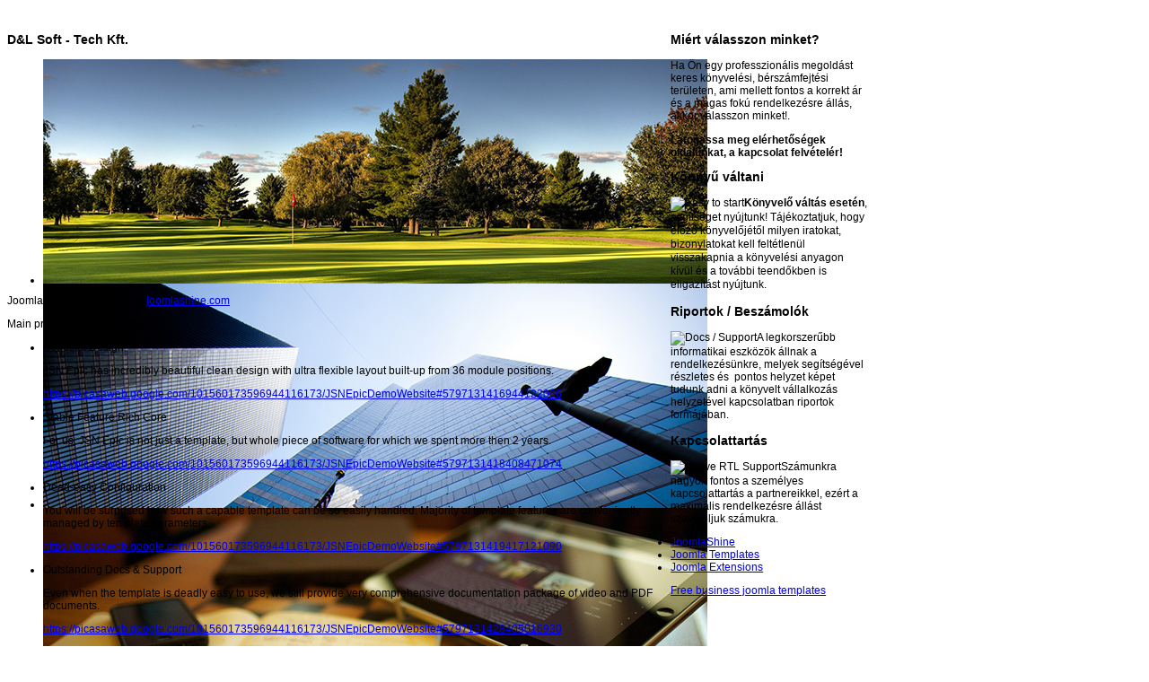

--- FILE ---
content_type: text/html; charset=utf-8
request_url: http://dlsoft.hu/
body_size: 6350
content:
<!DOCTYPE html PUBLIC "-//W3C//DTD XHTML 1.0 Transitional//EN" "http://www.w3.org/TR/xhtml1/DTD/xhtml1-transitional.dtd">
<!-- jsn_epic_free 4.5.2 -->
<html xmlns="http://www.w3.org/1999/xhtml" xml:lang="hu-hu" lang="hu-hu" dir="ltr">
<head>
    <base href="http://dlsoft.hu/" />
  <meta http-equiv="content-type" content="text/html; charset=utf-8" />
  <meta name="keywords" content="könyvelés, bérszámfejtés, budapest szigethalom, könyvvizsgálat, bevallás, adó, riport, mérleg, beszámoló part.maps@bocskai.hu" />
  <meta name="rights" content="D&amp;L Soft - Tech Kft." />
  <meta name="author" content="Super User" />
  <meta name="description" content="Könyvelés és bérszámfejtés, Szigethalmi és Budapesti irodával." />
  <meta name="generator" content="Joomla! - Open Source Content Management" />
  <title>Főoldal</title>
  <link href="/templates/jsn_epic_free/favicon.ico" rel="shortcut icon" type="image/vnd.microsoft.icon" />
  <link rel="stylesheet" href="/media/system/css/modal.css" type="text/css" />
  <link rel="stylesheet" href="/components/com_imageshow/assets/css/style.css" type="text/css" />
  <link rel="stylesheet" href="/templates/system/css/system.css" type="text/css" />
  <link rel="stylesheet" href="/templates/system/css/general.css" type="text/css" />
  <link rel="stylesheet" href="/templates/jsn_epic_free/css/template.css" type="text/css" />
  <link rel="stylesheet" href="/templates/jsn_epic_free/css/template_blue.css" type="text/css" />
  <link rel="stylesheet" href="/plugins/jsnimageshow/themeslider/assets/css/style.css" type="text/css" />
  <link rel="stylesheet" href="/plugins/jsnimageshow/themeslider/assets/css/skitter/skitter.styles.css" type="text/css" />
  <style type="text/css">
.jsn-themeslider-skitter-ycy0x .label_skitter {filter:alpha(opacity=75);opacity: 0.75;}.jsn-themeslider-skitter-ycy0x .label_skitter p.jsn-themeslider-caption-title {font-family: Verdana;
font-size: 12px;
font-weight: bold;
text-align: left;
color: #E9E9E9;}.jsn-themeslider-skitter-ycy0x .label_skitter p.jsn-themeslider-caption-description {font-family: Arial;
font-size: 11px;
font-weight: normal;
text-align: left;
color: #AFAFAF;}.jsn-themeslider-skitter-ycy0x .label_skitter a.jsn-themeslider-caption-link {font-family: Verdana;
font-size: 11px;
font-weight: bold;
text-align: right;
color: #E06614;}.jsn-themeslider-skitter-ycy0x .info_slide {top: 15px;}.jsn-themeslider-skitter-ycy0x .info_slide_dots {top: 15px;}
  </style>
  <script src="/media/system/js/mootools-core.js" type="text/javascript"></script>
  <script src="/media/system/js/core.js" type="text/javascript"></script>
  <script src="/media/system/js/caption.js" type="text/javascript"></script>
  <script src="/media/system/js/mootools-more.js" type="text/javascript"></script>
  <script src="/media/system/js/modal.js" type="text/javascript"></script>
  <script src="/templates/jsn_epic_free/js/jsn_noconflict.js" type="text/javascript"></script>
  <script src="/templates/jsn_epic_free/js/jsn_utils.js" type="text/javascript"></script>
  <script src="/templates/jsn_epic_free/js/jsn_template.js" type="text/javascript"></script>
  <script src="/components/com_imageshow/assets/js/jquery.min.js" type="text/javascript"></script>
  <script src="/plugins/jsnimageshow/themeslider/assets/js/jsn_is_conflict.js" type="text/javascript"></script>
  <script src="/plugins/jsnimageshow/themeslider/assets/js/skitter/jquery.easing.1.3.js" type="text/javascript"></script>
  <script src="/plugins/jsnimageshow/themeslider/assets/js/skitter/jquery.animate-colors-min.js" type="text/javascript"></script>
  <script src="/plugins/jsnimageshow/themeslider/assets/js/skitter/jquery.skitter.js" type="text/javascript"></script>
  <script type="text/javascript">
window.addEvent('load', function() {
				new JCaption('img.caption');
			});
		window.addEvent('domready', function() {

			SqueezeBox.initialize({});
			SqueezeBox.assign($$('a.modal'), {
				parse: 'rel'
			});
		});
		var templateParams					= {};
		templateParams.templatePrefix		= "jsn_epic_free-";
		templateParams.templatePath			= "/templates/jsn_epic_free";
		templateParams.enableRTL			= false;

		JSNTemplate.initTemplate(templateParams);

  </script>

  
	<!--[if IE 7]>
	<link href="/templates/jsn_epic_free/css/jsn_fixie7.css" rel="stylesheet" type="text/css" />
	<![endif]-->

<style type="text/css">
	#jsn-page {
		width: 960px;
	}
		
	#jsn-pos-promo-left {
		float: left;
		width: 23%;
		left: -100%;
	}
	#jsn-pos-promo {
		width: 100%;
		left: 0;
	}
	#jsn-pos-promo-right {
		float: right;
		width: 23%;
	}
	
	#jsn-pos-promo {
		float: left;
		width: 77%;
	}
		
	#jsn-content_inner {
		right: 77%;
	}
	#jsn-content_inner1 {
		left: 77%;
	}
		
	#jsn-content_inner2 {
		left: 77%;
	}
	#jsn-content_inner3 {
		right: 77%;
	}
		
	#jsn-leftsidecontent {
		float: left;
		width: 23%;
		left: -54%;
	}
	#jsn-maincontent {
		float: left;
		width: 54%;
		left: 23%;
	}
	#jsn-rightsidecontent {
		float: right;
		width: 23%;
	}
	
	#jsn-pos-innerleft {
		float: left;
		width: 28%;
		left: -100%;
	}
	#jsn-centercol {
		float: left;
		width: 100%;
		left: 0;
	}
	#jsn-pos-innerright {
		float: right;
		width: 28%;
	}
	
		body.jsn-textstyle-business {
			font-family: Arial, Helvetica, sans-serif;
		}
		
		body.jsn-textstyle-business h1,
		body.jsn-textstyle-business h2,
		body.jsn-textstyle-business h3,
		body.jsn-textstyle-business h4,
		body.jsn-textstyle-business h5,
		body.jsn-textstyle-business h6,
		body.jsn-textstyle-business #jsn-pos-mainmenu a,
		body.jsn-textstyle-business #jsn-pos-mainmenu span,
		body.jsn-textstyle-business .componentheading,
		body.jsn-textstyle-business .contentheading {
				font-family: Verdana, Geneva, Arial, Helvetica, sans-serif;
			}
		
		body.jsn-textstyle-business.jsn-textsize-medium {
			font-size: 75%;
		}
	</style></head>
<body id="jsn-master" class="jsn-textstyle-business jsn-textsize-medium jsn-color-blue jsn-direction-ltr jsn-joomla-25">
  <div id="jsn-page">
      <div id="jsn-header">
      <div id="jsn-logo">
      <a href="/index.php" title=""><img src="/images/DL-Logo.png" alt="" id="jsn-logo-desktop" /></a>      </div>
      <div id="jsn-headerright">
              <div id="jsn-pos-top">
          <div class=" jsn-modulecontainer"><div class="jsn-modulecontainer_inner"><div class="jsn-modulecontent"><div class="clearbreak"></div></div></div></div>
          <div class="clearbreak"></div>
        </div>
            </div>
      <div class="clearbreak"></div>
    </div>
    <div id="jsn-body">
          <div id="jsn-content-top" class="jsn-haspromoright ">
        <div id="jsn-promo">
                          <div id="jsn-pos-promo">
                        <div class=" jsn-modulecontainer"><div class="jsn-modulecontainer_inner"><div><div><h3 class="jsn-moduletitle"><span class="jsn-moduleicon">D&L Soft - Tech Kft.</span></h3><div class="jsn-modulecontent"><!-- JSN IMAGESHOW FREE 4.7.0 - Theme Slider 1.1.4 --><div class="jsn-container"><div class="jsn-gallery"><div id="jsn-themeslider-skitter-ycy0x"><div style="width: 100%; height: 250px;" class="box_skitter jsn-themeslider-gallery jsn-themeslider-skitter-ycy0x">
<ul><li>
			   			<a href="javascript:void(0);" >
			   				<img src="http://lh5.ggpht.com/-WdHY5cr6ams/UHOMTyc2GNI/AAAAAAAABz4/srgDH_v5w_I/s1024/1.jpg" alt="Beautiful Design"/>
			   			</a>
			   			<div class="label_text"></div>
					 </li><li>
			   			<a href="javascript:void(0);" >
			   				<img src="http://lh5.ggpht.com/-ilHK94smi9I/UHOMT35-SiI/AAAAAAAABz0/vkZCcDIZ9wY/s1024/2.jpg" alt="Stable Feature Rich Core"/>
			   			</a>
			   			<div class="label_text"></div>
					 </li><li>
			   			<a href="javascript:void(0);" >
			   				<img src="http://lh4.ggpht.com/-_mx6QzhEuEs/UHOMT7qdEUI/AAAAAAAABz8/4-ZLhAJqzSg/s1024/3.jpg" alt="Dead-easy Configuration"/>
			   			</a>
			   			<div class="label_text"></div>
					 </li><li>
			   			<a href="javascript:void(0);" >
			   				<img src="http://lh6.ggpht.com/-EKJeIxo2V9I/UHOMUdJVeWI/AAAAAAAAB0A/TSiWA2RSZEM/s1024/4.jpg" alt="Outstanding Docs &amp; Support"/>
			   			</a>
			   			<div class="label_text"></div>
					 </li></ul><input type="hidden" class="cache_skitter_index" value="" /></div>
</div><script type="text/javascript">
						jsnThemeSliderjQuery(function() {
						jsnThemeSliderjQuery(document).ready(function(){
							
							var oldHTML = jsnThemeSliderjQuery('#jsn-themeslider-skitter-ycy0x').html();
							var options = {"animation":"random","navigation":true,"navShowOnMouseOver":true,"dots":false,"numbers":true,"numbers_align":"right","caption_title_css":"font-family: Verdana;\r\nfont-size: 12px;\r\nfont-weight: bold;\r\ntext-align: left;\r\ncolor: #E9E9E9;","caption_description_css":"font-family: Arial;\r\nfont-size: 11px;\r\nfont-weight: normal;\r\ntext-align: left;\r\ncolor: #AFAFAF;","caption_link_css":"font-family: Verdana;\r\nfont-size: 11px;\r\nfont-weight: bold;\r\ntext-align: right;\r\ncolor: #E06614;","caption_position":"bottom","caption_caption_opacity":"filter:alpha(opacity=75);opacity: 0.75;","interval":6000,"controls":true,"controlShowOnMouseOver":true,"stop_over":true,"auto_play":true,"caption_title_show":false,"caption_description_show":false,"caption_link_show":false,"label":false,"animateNumberActive":{"backgroundColor":"#CC3333","color":"#fff"},"click_action":"no_action","open_link_in":"current_browser","skitter_class_id":"jsn-themeslider-skitter-ycy0x"};
							options.base_height = 250;
							jsnThemeSliderjQuery('.jsn-themeslider-skitter-ycy0x').skitter(options);
							jsnThemeSliderjQuery('.jsn-themeslider-skitter-ycy0x .image_main').css("max-width", "");
							var jsn_ycy0x = jsnThemeSliderjQuery(window).width();
							var cacheResize;
							jsnThemeSliderjQuery(window).resize(function (e) {
								if (jsn_ycy0x != jsnThemeSliderjQuery(window).width())
								{
									clearTimeout(cacheResize);
									cacheResize = "";
									var oldCacheIndex = jsnThemeSliderjQuery('#jsn-themeslider-skitter-ycy0x .cache_skitter_index').attr('value');
									jsnThemeSliderjQuery('#jsn-themeslider-skitter-ycy0x').html(oldHTML);
									
									jsnThemeSliderjQuery('#jsn-themeslider-skitter-ycy0x .cache_skitter_index').attr('value', oldCacheIndex);
									var options = {"animation":"random","navigation":true,"navShowOnMouseOver":true,"dots":false,"numbers":true,"numbers_align":"right","caption_title_css":"font-family: Verdana;\r\nfont-size: 12px;\r\nfont-weight: bold;\r\ntext-align: left;\r\ncolor: #E9E9E9;","caption_description_css":"font-family: Arial;\r\nfont-size: 11px;\r\nfont-weight: normal;\r\ntext-align: left;\r\ncolor: #AFAFAF;","caption_link_css":"font-family: Verdana;\r\nfont-size: 11px;\r\nfont-weight: bold;\r\ntext-align: right;\r\ncolor: #E06614;","caption_position":"bottom","caption_caption_opacity":"filter:alpha(opacity=75);opacity: 0.75;","interval":6000,"controls":true,"controlShowOnMouseOver":true,"stop_over":true,"auto_play":true,"caption_title_show":false,"caption_description_show":false,"caption_link_show":false,"label":false,"animateNumberActive":{"backgroundColor":"#CC3333","color":"#fff"},"click_action":"no_action","open_link_in":"current_browser","skitter_class_id":"jsn-themeslider-skitter-ycy0x"};
									options.base_height = 250;
									cacheResize = setTimeout(function () {
										jsnThemeSliderjQuery('.jsn-themeslider-skitter-ycy0x').skitter(options);
										jsnThemeSliderjQuery('.jsn-themeslider-skitter-ycy0x .image_main').css("max-width", "");
									}, 500);
									jsn_ycy0x = jsnThemeSliderjQuery(window).width();
								}
							});
						})});
				</script><div class="jsn-themeslider-seocontent">
<p>Joomla gallery extension by <a href="http://www.joomlashine.com" title="Joomla gallery">joomlashine.com</a></p>
<div><p>Main promo images</p><p></p><ul><li><p>Beautiful Design</p><p>JSN Epic has incredibly beautiful clean design with ultra flexible layout built-up from 36 module positions.</p><p><a href="https://picasaweb.google.com/101560173596944116173/JSNEpicDemoWebsite#5797131416944122066">https://picasaweb.google.com/101560173596944116173/JSNEpicDemoWebsite#5797131416944122066</a></p></li><li><p>Stable Feature Rich Core</p><p>For us, JSN Epic is not just a template, but whole piece of software for which we spent more then 2 years.</p><p><a href="https://picasaweb.google.com/101560173596944116173/JSNEpicDemoWebsite#5797131418408471074">https://picasaweb.google.com/101560173596944116173/JSNEpicDemoWebsite#5797131418408471074</a></p></li><li><p>Dead-easy Configuration</p><p>You will be surprised how such a capable template can be so easily handled. Majority of template features are conveniently managed by template parameters.</p><p><a href="https://picasaweb.google.com/101560173596944116173/JSNEpicDemoWebsite#5797131419417121090">https://picasaweb.google.com/101560173596944116173/JSNEpicDemoWebsite#5797131419417121090</a></p></li><li><p>Outstanding Docs & Support</p><p>Even when the template is deadly easy to use, we still provide very comprehensive documentation package of video and PDF documents.</p><p><a href="https://picasaweb.google.com/101560173596944116173/JSNEpicDemoWebsite#5797131428405016930">https://picasaweb.google.com/101560173596944116173/JSNEpicDemoWebsite#5797131428405016930</a></p></li></ul></div></div>
</div></div><div class="clearbreak"></div></div></div></div></div></div>
                    </div>
                          <div id="jsn-pos-promo-right">
            <div class=" jsn-modulecontainer"><div class="jsn-modulecontainer_inner"><div><div><h3 class="jsn-moduletitle"><span class="jsn-moduleicon">Miért válasszon minket?</span></h3><div class="jsn-modulecontent">
<div  >
	<p>Ha Ön egy professzionális megoldást keres könyvelési, bérszámfejtési területen, ami mellett fontos a korrekt ár és a magas fokú rendelkezésre állás, akkor válasszon minket!<span style="line-height: 1.3em;">.</span></p>
<p class="content-center"><strong><a href="/index.php/component/content/?id=21&amp;Itemid=199"></a>Látogassa meg elérhetőségek oldalunkat, a kapcsolat felvételér!</strong></p></div><div class="clearbreak"></div></div></div></div></div></div>
                    </div>
              <div class="clearbreak"></div>
        </div>
            </div>
          <div id="jsn-content" class="jsn-hasleft jsn-hasright ">
        <div id="jsn-content_inner"><div id="jsn-content_inner1"><div id="jsn-content_inner2"><div id="jsn-content_inner3"><div id="jsn-content_inner4"><div id="jsn-content_inner5"><div id="jsn-content_inner6"><div id="jsn-content_inner7">
          <div id="jsn-maincontent">
            <div id="jsn-centercol">
              <div id="jsn-centercol_inner">
                    <div id="jsn-mainbody-content" class=" jsn-hasmainbody">
                      <div id="jsn-mainbody">
                    
<div id="system-message-container">
</div>
                    <div class="com-content ">
	<div class="article">
				
			
		
				
		
				
				
		<div class="jsn-article-content">
																		
										<h1>Köszöntjük Önt a D&amp;L Soft-Tech Szolgáltató Kft. oldalán!</h1>
<p> </p>
<div>
<p style="font-weight: bold;">Örömünkre szolgál bejelenteni, kedves jelenlegi és jövendőbeli ügyfeleink részére, hogy megnyitottuk Budapesti irodánkat is, így Szigethalmi irodánk mellett immár Budapesten is állunk szíves rendelkezésükre.</p>
<p><span style="font-weight: bold;">Szigethalmi székhelyű könyvelő irodánk </span>célja, hogy minőségi és teljes körű <span style="font-weight: bold;">könyvelési, bérszámfejtési</span> szolgáltatást nyújtson mikro-, kis- és középvállalkozások illetve egyéni vállalkozók részére.</p>
<p><span style="font-weight: bold;">Különös tekintettel vagyunk a kezdő vállalkozókra</span>, hiszen tudjuk milyen sok problémával kell megküzdeniük. Ezért könnyítés képen kezdő vállalkozások <span style="font-weight: bold;">könyvelését alapdíjon</span> vállaljuk!</p>
<p>Könyvelő irodánk erénye, hogy családi vállalkozás: a nagy könyvelőirodákkal ellentétben <span style="font-weight: bold;">számunkra ügyfeleink vállalkozása nem csak sorakozó számjegyek halmaza a monitoron!</span></p>
<p><span style="font-weight: bold;"> </span></p>
<span style="font-weight: bold;">Könyvelő irodánk teljes körű számviteli szolgáltatást nyújt:</span>
<ul>
<li>könyvelés</li>
<li>bérszámfejtés,</li>
<li>adatszolgáltatás,</li>
<li>adóbevallás,</li>
<li>éves beszámoló elkészítése</li>
</ul>
</div>
<div style="text-align: right; width: 100%; font-size: 8pt;">*A könyvelő fontos ember, észrevétlen, ha remekel*</div> 			
					</div>
		<div class="clearbreak"></div>
					</div>
</div>

                  </div>
                    </div>
                  </div>
            </div>
              <div class="clearbreak"></div></div>
              <div id="jsn-leftsidecontent">
            <div id="jsn-leftsidecontent_inner">
              <div id="jsn-pos-left">
                <div class="box-grey jsn-modulecontainer"><div class="jsn-modulecontainer_inner"><div><div><h3 class="jsn-moduletitle"><span class="jsn-moduleicon">Főmenü</span></h3><div class="jsn-modulecontent">
<ul class="menu-treemenu">
<li  class="current active first"><a class="current" href="/" title="Start here..." >
	<span>
		<span class="jsn-menutitle">Főoldal</span><span class="jsn-menudescription">Start here...</span>	</span>
</a></li><li  class="last"><a  href="/index.php/kapcsolat" >
	<span>
		Kapcsolat	</span>
</a></li></ul><div class="clearbreak"></div></div></div></div></div></div><div class="box-grey jsn-modulecontainer"><div class="jsn-modulecontainer_inner"><div><div><h3 class="jsn-moduletitle"><span class="jsn-moduleicon">Tevékenységek</span></h3><div class="jsn-modulecontent">
<ul class="menu-treemenu">
<li  class="first"><a  href="/index.php/koenyveles" >
	<span>
		Könyvelés	</span>
</a></li><li ><a  href="/index.php/berszamfejtes" >
	<span>
		Bérszámfejtés	</span>
</a></li><li ><a  href="/index.php/palyazatok-keszitese" >
	<span>
		Pályázatok készítése	</span>
</a></li><li  class="last"><a  href="/index.php/online-konyveles" >
	<span>
		Online könyvelés	</span>
</a></li></ul><div class="clearbreak"></div></div></div></div></div></div><div class="box-grey jsn-modulecontainer"><div class="jsn-modulecontainer_inner"><div><div><h3 class="jsn-moduletitle"><span class="jsn-moduleicon">Tájékoztatás</span></h3><div class="jsn-modulecontent">
<ul class="menu-treemenu">
<li  class="first"><a  href="/index.php/tajekoztato-arak" >
	<span>
		Tájékoztató árak	</span>
</a></li><li ><a  href="/index.php/kedvezmenyek-akciok" >
	<span>
		Kedvezmények / Akciók	</span>
</a></li><li ><a  href="/index.php/jo-tudni" >
	<span>
		Jó tudni!	</span>
</a></li><li  class="last"><a  href="/index.php/nyomtatvanyok" >
	<span>
		Nyomtatványok	</span>
</a></li></ul><div class="clearbreak"></div></div></div></div></div></div>
              </div>
            </div>
          </div>
              <div id="jsn-rightsidecontent">
            <div id="jsn-rightsidecontent_inner">
              <div id="jsn-pos-right">
                <div class="box-yellow jsn-modulecontainer"><div class="jsn-modulecontainer_inner"><div><div><h3 class="jsn-moduletitle"><span class="jsn-moduleicon">Kedvezmények</span></h3><div class="jsn-modulecontent">
<div  >
	<h4 style="font-size: 11.818181991577148px; line-height: 15.795454025268555px;">Cégalapítási kedvezmény I.</h4>
<p style="font-size: 11.818181991577148px; line-height: 15.795454025268555px;"> </p>
<p style="font-size: 11.818181991577148px; line-height: 15.795454025268555px;">Amennyiben új ügyfelünk és most alapítja meg vállalkozását... <a href="/index.php/kedvezmenyek-akciok">részletek</a></p>
<p style="font-size: 11.818181991577148px; line-height: 15.795454025268555px;"> </p>
<h4 style="font-size: 11.818181991577148px; line-height: 15.795454025268555px;">Online kedvezmény</h4>
<p style="font-size: 11.818181991577148px; line-height: 15.795454025268555px;">Ha az interneten ismerkedett meg irodánkkal és erre hivatkozva keres fel minket... <a href="/index.php/kedvezmenyek-akciok">részletek</a></p>
<p style="font-size: 11.818181991577148px; line-height: 15.795454025268555px;"> </p>
<h4 style="font-size: 11.818181991577148px; line-height: 15.795454025268555px;">Ügyfélszerző akció</h4>
<p style="font-size: 11.818181991577148px; line-height: 15.795454025268555px;">Amennyiben elégedett ügyfelünk és ajánlja irodánkat... <a href="/index.php/kedvezmenyek-akciok">részletek</a></p>
<p> </p></div><div class="clearbreak"></div></div></div></div></div></div><div class="box-yellow jsn-modulecontainer"><div class="jsn-modulecontainer_inner"><div><div><h3 class="jsn-moduletitle"><span class="jsn-moduleicon">Akciók</span></h3><div class="jsn-modulecontent">
<div  >
	<h4>Kezdő vállalkozások könyvelése<span style="font-family: Tahoma, Helvetica, Arial, sans-serif; font-size: 11.818181991577148px; font-weight: normal; line-height: 15.795454025268555px;"> </span><span style="font-weight: bold; text-decoration: underline;">ALAPDÍJON.</span></h4></div><div class="clearbreak"></div></div></div></div></div></div>
              </div>
            </div>
          </div>
            <div class="clearbreak"></div></div></div></div></div></div></div></div></div>
      </div>
          <div id="jsn-content-bottom">
                      <div id="jsn-pos-content-bottom" class="jsn-modulescontainer jsn-horizontallayout jsn-modulescontainer3">
                  <div class=" jsn-modulecontainer"><div class="jsn-modulecontainer_inner"><div><div><h3 class="jsn-moduletitle"><span class="jsn-moduleicon">Könnyű váltani</span></h3><div class="jsn-modulecontent">
<div  >
	<p><img class="image-left image-border" src="http://demo.joomlashine.com/joomla-templates/jsn_epic/free/images/extensions/custom-html/easy-start/easy-start-banner.jpg" border="0" alt="Easy to start" width="100" height="100" /><span style="font-size: 11.818181991577148px; line-height: 15.795454025268555px; font-weight: bold;">Könyvelő váltás esetén</span><span style="font-size: 11.818181991577148px; line-height: 15.795454025268555px;">, segítséget nyújtunk! Tájékoztatjuk, hogy előző könyvelőjétől milyen iratokat, bizonylatokat kell feltétlenül visszakapnia a könyvelési anyagon kívül és a további teendőkben is eligazítást nyújtunk.</span></p></div><div class="clearbreak"></div></div></div></div></div></div><div class=" jsn-modulecontainer"><div class="jsn-modulecontainer_inner"><div><div><h3 class="jsn-moduletitle"><span class="jsn-moduleicon">Riportok / Beszámolók</span></h3><div class="jsn-modulecontent">
<div  >
	<p><img class="image-left image-border" src="http://demo.joomlashine.com/joomla-templates/jsn_epic/free/images/extensions/custom-html/docs-support/docs-support-banner.jpg" border="0" alt="Docs / Support" width="100" height="100" />A legkorszerűbb informatikai eszközök állnak a rendelkezésünkre, melyek segítségével részletes és  pontos helyzet képet tudunk adni a könyvelt vállalkozás helyzetével kapcsolatban riportok formájában.</p></div><div class="clearbreak"></div></div></div></div></div></div><div class=" jsn-modulecontainer"><div class="jsn-modulecontainer_inner"><div><div><h3 class="jsn-moduletitle"><span class="jsn-moduleicon">Kapcsolattartás</span></h3><div class="jsn-modulecontent">
<div  >
	<p><img class="image-border image-left" src="http://demo.joomlashine.com/joomla-templates/jsn_epic/free/images/extensions/custom-html/rtl-support/rtl-support-banner.jpg" border="0" alt="Native RTL Support" width="100" height="100" />Számunkra nagyon fontos a személyes kapcsolattartás a partnereikkel, ezért a maximális rendelkezésre állást szavatoljuk számukra.</p></div><div class="clearbreak"></div></div></div></div></div></div>
          <div class="clearbreak"></div>
                </div>
                  </div>
        </div>
          <div id="jsn-footer">
        <div id="jsn-footermodules" class="jsn-modulescontainer jsn-modulescontainer1">
                <div id="jsn-pos-footer">
            <div class=" jsn-modulecontainer"><div class="jsn-modulecontainer_inner"><div class="jsn-modulecontent">
<ul class="menu-divmenu">
<li  class="first">	<a  href="http://www.joomlashine.com" >
		<span>
		JoomlaShine		</span>
	</a>
	</li><li >	<a  href="http://www.joomlashine.com/joomla-templates.html" >
		<span>
		Joomla Templates		</span>
	</a>
	</li><li  class="last">	<a  href="http://www.joomlashine.com/joomla-extensions.html" >
		<span>
		Joomla Extensions		</span>
	</a>
	</li></ul><div class="clearbreak"></div></div></div></div>
          </div>
                <div class="clearbreak"></div>
        </div>
      </div>
      </div>
  <div id="jsn-brand">
    <a href="http://www.joomlashine.com/joomla-templates.html" title="Free business joomla templates by joomlashine.com" target="_blank"> Free business joomla templates</a>  </div>

  <script>
  (function(i,s,o,g,r,a,m){i['GoogleAnalyticsObject']=r;i[r]=i[r]||function(){
  (i[r].q=i[r].q||[]).push(arguments)},i[r].l=1*new Date();a=s.createElement(o),
  m=s.getElementsByTagName(o)[0];a.async=1;a.src=g;m.parentNode.insertBefore(a,m)
  })(window,document,'script','//www.google-analytics.com/analytics.js','ga');

  ga('create', 'UA-43077933-1', 'dlsoft.hu');
  ga('send', 'pageview');

</script>
</body>
</html>

--- FILE ---
content_type: text/plain
request_url: https://www.google-analytics.com/j/collect?v=1&_v=j102&a=521769563&t=pageview&_s=1&dl=http%3A%2F%2Fdlsoft.hu%2F&ul=en-us%40posix&dt=F%C5%91oldal&sr=1280x720&vp=1280x720&_u=IEBAAAABAAAAACAAI~&jid=1865725858&gjid=587397542&cid=320078918.1768958536&tid=UA-43077933-1&_gid=563820336.1768958536&_r=1&_slc=1&z=1175525153
body_size: -283
content:
2,cG-GPV15X4KDZ